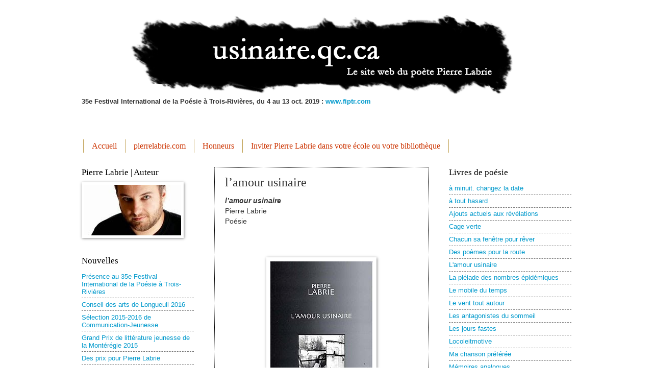

--- FILE ---
content_type: text/html; charset=UTF-8
request_url: http://www.usinaire.qc.ca/2010/05/lamour-usinaire.html
body_size: 9680
content:
<!DOCTYPE html>
<html class='v2' dir='ltr' lang='fr'>
<head>
<link href='https://www.blogger.com/static/v1/widgets/4128112664-css_bundle_v2.css' rel='stylesheet' type='text/css'/>
<meta content='width=1100' name='viewport'/>
<meta content='text/html; charset=UTF-8' http-equiv='Content-Type'/>
<meta content='blogger' name='generator'/>
<link href='http://www.usinaire.qc.ca/favicon.ico' rel='icon' type='image/x-icon'/>
<link href='http://www.usinaire.qc.ca/2010/05/lamour-usinaire.html' rel='canonical'/>
<!--Can't find substitution for tag [blog.ieCssRetrofitLinks]-->
<link href='https://blogger.googleusercontent.com/img/b/R29vZ2xl/AVvXsEhmjfELiQvlq_dE3J2IOQJzFYqnVBJuJOtGmdHGrsD9_xZKLXqoXuQII1nD7IF8PGvL41IGCsWoe0S92ep7IyL1hLaMoU5rFVg-oW71KH98JJ_ws16t2WeoK9wCBYNP3HOR3td2_qP9uw/s320/lamourusinaire.jpg' rel='image_src'/>
<meta content='http://www.usinaire.qc.ca/2010/05/lamour-usinaire.html' property='og:url'/>
<meta content='l’amour usinaire' property='og:title'/>
<meta content='l’amour usinaire  Pierre Labrie  Poésie      Fiche en chantier!   l’amour usinaire, poésie, Écrits des Forges, 2002.    Finaliste au Prix de...' property='og:description'/>
<meta content='https://blogger.googleusercontent.com/img/b/R29vZ2xl/AVvXsEhmjfELiQvlq_dE3J2IOQJzFYqnVBJuJOtGmdHGrsD9_xZKLXqoXuQII1nD7IF8PGvL41IGCsWoe0S92ep7IyL1hLaMoU5rFVg-oW71KH98JJ_ws16t2WeoK9wCBYNP3HOR3td2_qP9uw/w1200-h630-p-k-no-nu/lamourusinaire.jpg' property='og:image'/>
<title>Pierre Labrie | Espace poésie: l&#8217;amour usinaire</title>
<style id='page-skin-1' type='text/css'><!--
/*
-----------------------------------------------
Blogger Template Style
Name:     Watermark
Designer: Blogger
URL:      www.blogger.com
----------------------------------------------- */
/* Use this with templates/1ktemplate-*.html */
/* Content
----------------------------------------------- */
body {
font: normal normal 14px Arial, Tahoma, Helvetica, FreeSans, sans-serif;
color: #333333;
background: #ffffff none no-repeat scroll center center;
}
html body .content-outer {
min-width: 0;
max-width: 100%;
width: 100%;
}
.content-outer {
font-size: 92%;
}
a:link {
text-decoration:none;
color: #0099cc;
}
a:visited {
text-decoration:none;
color: #cc3300;
}
a:hover {
text-decoration:underline;
color: #00cbff;
}
.body-fauxcolumns .cap-top {
margin-top: 30px;
background: #ffffff none no-repeat scroll center center;
height: 121px;
}
.content-inner {
padding: 0;
}
/* Header
----------------------------------------------- */
.header-inner .Header .titlewrapper,
.header-inner .Header .descriptionwrapper {
padding-left: 20px;
padding-right: 20px;
}
.Header h1 {
font: normal normal 60px Georgia, Utopia, 'Palatino Linotype', Palatino, serif;
color: #ffffff;
text-shadow: 2px 2px rgba(0, 0, 0, .1);
}
.Header h1 a {
color: #ffffff;
}
.Header .description {
font-size: 140%;
color: #557799;
}
/* Tabs
----------------------------------------------- */
.tabs-inner .section {
margin: 0 20px;
}
.tabs-inner .PageList, .tabs-inner .LinkList, .tabs-inner .Labels {
margin-left: -11px;
margin-right: -11px;
background-color: transparent;
border-top: 0 solid #ffffff;
border-bottom: 0 solid #ffffff;
-moz-box-shadow: 0 0 0 rgba(0, 0, 0, .3);
-webkit-box-shadow: 0 0 0 rgba(0, 0, 0, .3);
-goog-ms-box-shadow: 0 0 0 rgba(0, 0, 0, .3);
box-shadow: 0 0 0 rgba(0, 0, 0, .3);
}
.tabs-inner .PageList .widget-content,
.tabs-inner .LinkList .widget-content,
.tabs-inner .Labels .widget-content {
margin: -3px -11px;
background: transparent none  no-repeat scroll right;
}
.tabs-inner .widget ul {
padding: 2px 25px;
max-height: 34px;
background: transparent none no-repeat scroll left;
}
.tabs-inner .widget li {
border: none;
}
.tabs-inner .widget li a {
display: inline-block;
padding: .25em 1em;
font: normal normal 16px Georgia, Utopia, 'Palatino Linotype', Palatino, serif;
color: #cc3300;
border-right: 1px solid #c0a154;
}
.tabs-inner .widget li:first-child a {
border-left: 1px solid #c0a154;
}
.tabs-inner .widget li.selected a, .tabs-inner .widget li a:hover {
color: #000000;
}
/* Headings
----------------------------------------------- */
h2 {
font: normal normal 17px Georgia, Utopia, 'Palatino Linotype', Palatino, serif;
color: #000000;
margin: 0 0 .5em;
}
h2.date-header {
font: normal normal 16px Arial, Tahoma, Helvetica, FreeSans, sans-serif;
color: #5473c0;
}
/* Main
----------------------------------------------- */
.main-inner .column-center-inner,
.main-inner .column-left-inner,
.main-inner .column-right-inner {
padding: 0 5px;
}
.main-outer {
margin-top: 0;
background: transparent none no-repeat scroll top left;
}
.main-inner {
padding-top: 30px;
}
.main-cap-top {
position: relative;
}
.main-cap-top .cap-right {
position: absolute;
height: 0;
width: 100%;
bottom: 0;
background: transparent none repeat-x scroll bottom center;
}
.main-cap-top .cap-left {
position: absolute;
height: 245px;
width: 280px;
right: 0;
bottom: 0;
background: transparent none no-repeat scroll bottom left;
}
/* Posts
----------------------------------------------- */
.post-outer {
padding: 15px 20px;
margin: 0 0 25px;
background: transparent url(//www.blogblog.com/1kt/watermark/post_background_birds.png) repeat scroll top left;
_background-image: none;
border: dotted 1px #000000;
-moz-box-shadow: 0 0 0 rgba(0, 0, 0, .1);
-webkit-box-shadow: 0 0 0 rgba(0, 0, 0, .1);
-goog-ms-box-shadow: 0 0 0 rgba(0, 0, 0, .1);
box-shadow: 0 0 0 rgba(0, 0, 0, .1);
}
h3.post-title {
font: normal normal 24px Georgia, Utopia, 'Palatino Linotype', Palatino, serif;
margin: 0;
}
.comments h4 {
font: normal normal 24px Georgia, Utopia, 'Palatino Linotype', Palatino, serif;
margin: 1em 0 0;
}
.post-body {
font-size: 105%;
line-height: 1.5;
position: relative;
}
.post-header {
margin: 0 0 1em;
color: #557799;
}
.post-footer {
margin: 10px 0 0;
padding: 10px 0 0;
color: #557799;
border-top: dashed 1px #777777;
}
#blog-pager {
font-size: 140%
}
#comments .comment-author {
padding-top: 1.5em;
border-top: dashed 1px #777777;
background-position: 0 1.5em;
}
#comments .comment-author:first-child {
padding-top: 0;
border-top: none;
}
.avatar-image-container {
margin: .2em 0 0;
}
/* Comments
----------------------------------------------- */
.comments .comments-content .icon.blog-author {
background-repeat: no-repeat;
background-image: url([data-uri]);
}
.comments .comments-content .loadmore a {
border-top: 1px solid #777777;
border-bottom: 1px solid #777777;
}
.comments .continue {
border-top: 2px solid #777777;
}
/* Widgets
----------------------------------------------- */
.widget ul, .widget #ArchiveList ul.flat {
padding: 0;
list-style: none;
}
.widget ul li, .widget #ArchiveList ul.flat li {
padding: .35em 0;
text-indent: 0;
border-top: dashed 1px #777777;
}
.widget ul li:first-child, .widget #ArchiveList ul.flat li:first-child {
border-top: none;
}
.widget .post-body ul {
list-style: disc;
}
.widget .post-body ul li {
border: none;
}
.widget .zippy {
color: #777777;
}
.post-body img, .post-body .tr-caption-container, .Profile img, .Image img,
.BlogList .item-thumbnail img {
padding: 5px;
background: #fff;
-moz-box-shadow: 1px 1px 5px rgba(0, 0, 0, .5);
-webkit-box-shadow: 1px 1px 5px rgba(0, 0, 0, .5);
-goog-ms-box-shadow: 1px 1px 5px rgba(0, 0, 0, .5);
box-shadow: 1px 1px 5px rgba(0, 0, 0, .5);
}
.post-body img, .post-body .tr-caption-container {
padding: 8px;
}
.post-body .tr-caption-container {
color: #333333;
}
.post-body .tr-caption-container img {
padding: 0;
background: transparent;
border: none;
-moz-box-shadow: 0 0 0 rgba(0, 0, 0, .1);
-webkit-box-shadow: 0 0 0 rgba(0, 0, 0, .1);
-goog-ms-box-shadow: 0 0 0 rgba(0, 0, 0, .1);
box-shadow: 0 0 0 rgba(0, 0, 0, .1);
}
/* Footer
----------------------------------------------- */
.footer-outer {
color:#99aacc;
background: #000000 url(//www.blogblog.com/1kt/watermark/body_background_navigator.png) repeat scroll top left;
}
.footer-outer a {
color: #55ddff;
}
.footer-outer a:visited {
color: #32badd;
}
.footer-outer a:hover {
color: #77ddff;
}
.footer-outer .widget h2 {
color: #bbccee;
}
/* Mobile
----------------------------------------------- */
body.mobile  {
background-size: 100% auto;
}
.mobile .body-fauxcolumn-outer {
background: transparent none repeat scroll top left;
}
html .mobile .mobile-date-outer {
border-bottom: none;
background: transparent url(//www.blogblog.com/1kt/watermark/post_background_birds.png) repeat scroll top left;
_background-image: none;
margin-bottom: 10px;
}
.mobile .main-inner .date-outer {
padding: 0;
}
.mobile .main-inner .date-header {
margin: 10px;
}
.mobile .main-cap-top {
z-index: -1;
}
.mobile .content-outer {
font-size: 100%;
}
.mobile .post-outer {
padding: 10px;
}
.mobile .main-cap-top .cap-left {
background: transparent none no-repeat scroll bottom left;
}
.mobile .body-fauxcolumns .cap-top {
margin: 0;
}
.mobile-link-button {
background: transparent url(//www.blogblog.com/1kt/watermark/post_background_birds.png) repeat scroll top left;
}
.mobile-link-button a:link, .mobile-link-button a:visited {
color: #0099cc;
}
.mobile-index-date .date-header {
color: #5473c0;
}
.mobile-index-contents {
color: #333333;
}
.mobile .tabs-inner .section {
margin: 0;
}
.mobile .tabs-inner .PageList {
margin-left: 0;
margin-right: 0;
}
.mobile .tabs-inner .PageList .widget-content {
margin: 0;
color: #000000;
background: transparent url(//www.blogblog.com/1kt/watermark/post_background_birds.png) repeat scroll top left;
}
.mobile .tabs-inner .PageList .widget-content .pagelist-arrow {
border-left: 1px solid #c0a154;
}
.blog-pager{display: none;}
.home-link{display: none;}
.blog-pager-newer-link{display: none;}
.blog-pager-older-link{display: none;}

--></style>
<style id='template-skin-1' type='text/css'><!--
body {
min-width: 1000px;
}
.content-outer, .content-fauxcolumn-outer, .region-inner {
min-width: 1000px;
max-width: 1000px;
_width: 1000px;
}
.main-inner .columns {
padding-left: 260px;
padding-right: 280px;
}
.main-inner .fauxcolumn-center-outer {
left: 260px;
right: 280px;
/* IE6 does not respect left and right together */
_width: expression(this.parentNode.offsetWidth -
parseInt("260px") -
parseInt("280px") + 'px');
}
.main-inner .fauxcolumn-left-outer {
width: 260px;
}
.main-inner .fauxcolumn-right-outer {
width: 280px;
}
.main-inner .column-left-outer {
width: 260px;
right: 100%;
margin-left: -260px;
}
.main-inner .column-right-outer {
width: 280px;
margin-right: -280px;
}
#layout {
min-width: 0;
}
#layout .content-outer {
min-width: 0;
width: 800px;
}
#layout .region-inner {
min-width: 0;
width: auto;
}
body#layout div.add_widget {
padding: 8px;
}
body#layout div.add_widget a {
margin-left: 32px;
}
--></style>
<link href='https://www.blogger.com/dyn-css/authorization.css?targetBlogID=6002015575904382188&amp;zx=9aff2e3c-c5bb-489f-be7f-be21154da665' media='none' onload='if(media!=&#39;all&#39;)media=&#39;all&#39;' rel='stylesheet'/><noscript><link href='https://www.blogger.com/dyn-css/authorization.css?targetBlogID=6002015575904382188&amp;zx=9aff2e3c-c5bb-489f-be7f-be21154da665' rel='stylesheet'/></noscript>
<meta name='google-adsense-platform-account' content='ca-host-pub-1556223355139109'/>
<meta name='google-adsense-platform-domain' content='blogspot.com'/>

</head>
<body class='loading variant-birds'>
<div class='navbar no-items section' id='navbar' name='Navbar'>
</div>
<div class='body-fauxcolumns'>
<div class='fauxcolumn-outer body-fauxcolumn-outer'>
<div class='cap-top'>
<div class='cap-left'></div>
<div class='cap-right'></div>
</div>
<div class='fauxborder-left'>
<div class='fauxborder-right'></div>
<div class='fauxcolumn-inner'>
</div>
</div>
<div class='cap-bottom'>
<div class='cap-left'></div>
<div class='cap-right'></div>
</div>
</div>
</div>
<div class='content'>
<div class='content-fauxcolumns'>
<div class='fauxcolumn-outer content-fauxcolumn-outer'>
<div class='cap-top'>
<div class='cap-left'></div>
<div class='cap-right'></div>
</div>
<div class='fauxborder-left'>
<div class='fauxborder-right'></div>
<div class='fauxcolumn-inner'>
</div>
</div>
<div class='cap-bottom'>
<div class='cap-left'></div>
<div class='cap-right'></div>
</div>
</div>
</div>
<div class='content-outer'>
<div class='content-cap-top cap-top'>
<div class='cap-left'></div>
<div class='cap-right'></div>
</div>
<div class='fauxborder-left content-fauxborder-left'>
<div class='fauxborder-right content-fauxborder-right'></div>
<div class='content-inner'>
<header>
<div class='header-outer'>
<div class='header-cap-top cap-top'>
<div class='cap-left'></div>
<div class='cap-right'></div>
</div>
<div class='fauxborder-left header-fauxborder-left'>
<div class='fauxborder-right header-fauxborder-right'></div>
<div class='region-inner header-inner'>
<div class='header section' id='header' name='En-tête'><div class='widget Header' data-version='1' id='Header1'>
<div id='header-inner'>
<a href='http://www.usinaire.qc.ca/' style='display: block'>
<img alt='Pierre Labrie | Espace poésie' height='160px; ' id='Header1_headerimg' src='https://blogger.googleusercontent.com/img/b/R29vZ2xl/AVvXsEjn_2fQXHZW2ZNzoyS0BL95JUYZdSXOMaUWwavjTNAwcABMm0RrOwi8HVCy0jaVz20YF6-ccRIx9xuV1KeHugJNZ2ia1DhIoJF-pYuiW4hBNrACCUYKqm2LlHhrCTN-zteesrpEo46Hz5Y/s1600/enteteusinaire2.png' style='display: block' width='1000px; '/>
</a>
</div>
</div></div>
</div>
</div>
<div class='header-cap-bottom cap-bottom'>
<div class='cap-left'></div>
<div class='cap-right'></div>
</div>
</div>
</header>
<div class='tabs-outer'>
<div class='tabs-cap-top cap-top'>
<div class='cap-left'></div>
<div class='cap-right'></div>
</div>
<div class='fauxborder-left tabs-fauxborder-left'>
<div class='fauxborder-right tabs-fauxborder-right'></div>
<div class='region-inner tabs-inner'>
<div class='tabs section' id='crosscol' name='Toutes les colonnes'><div class='widget Text' data-version='1' id='Text2'>
<div class='widget-content'>
<span style="font-weight: bold;">35e Festival International de la Poésie à Trois-Rivières, du 4 au 13 oct. 2019 : </span><a href="http://www.fiptr.com/" style="font-weight: bold;">www.fiptr.com</a><br /><br /><br />
</div>
<div class='clear'></div>
</div></div>
<div class='tabs section' id='crosscol-overflow' name='Cross-Column 2'><div class='widget LinkList' data-version='1' id='LinkList5'>
<div class='widget-content'>
<ul>
<li><a href='http://www.usinaire.qc.ca/'>Accueil</a></li>
<li><a href='http://www.pierrelabrie.com/'>pierrelabrie.com</a></li>
<li><a href='http://www.usinaire.qc.ca/2018/10/honneurs.html'>Honneurs</a></li>
<li><a href='http://www.usinaire.qc.ca/2010/05/la-poesie-dans-les-ecoles.html'>Inviter Pierre Labrie dans votre école ou votre bibliothèque</a></li>
</ul>
<div class='clear'></div>
</div>
</div></div>
</div>
</div>
<div class='tabs-cap-bottom cap-bottom'>
<div class='cap-left'></div>
<div class='cap-right'></div>
</div>
</div>
<div class='main-outer'>
<div class='main-cap-top cap-top'>
<div class='cap-left'></div>
<div class='cap-right'></div>
</div>
<div class='fauxborder-left main-fauxborder-left'>
<div class='fauxborder-right main-fauxborder-right'></div>
<div class='region-inner main-inner'>
<div class='columns fauxcolumns'>
<div class='fauxcolumn-outer fauxcolumn-center-outer'>
<div class='cap-top'>
<div class='cap-left'></div>
<div class='cap-right'></div>
</div>
<div class='fauxborder-left'>
<div class='fauxborder-right'></div>
<div class='fauxcolumn-inner'>
</div>
</div>
<div class='cap-bottom'>
<div class='cap-left'></div>
<div class='cap-right'></div>
</div>
</div>
<div class='fauxcolumn-outer fauxcolumn-left-outer'>
<div class='cap-top'>
<div class='cap-left'></div>
<div class='cap-right'></div>
</div>
<div class='fauxborder-left'>
<div class='fauxborder-right'></div>
<div class='fauxcolumn-inner'>
</div>
</div>
<div class='cap-bottom'>
<div class='cap-left'></div>
<div class='cap-right'></div>
</div>
</div>
<div class='fauxcolumn-outer fauxcolumn-right-outer'>
<div class='cap-top'>
<div class='cap-left'></div>
<div class='cap-right'></div>
</div>
<div class='fauxborder-left'>
<div class='fauxborder-right'></div>
<div class='fauxcolumn-inner'>
</div>
</div>
<div class='cap-bottom'>
<div class='cap-left'></div>
<div class='cap-right'></div>
</div>
</div>
<!-- corrects IE6 width calculation -->
<div class='columns-inner'>
<div class='column-center-outer'>
<div class='column-center-inner'>
<div class='main section' id='main' name='Principal'><div class='widget Blog' data-version='1' id='Blog1'>
<div class='blog-posts hfeed'>

          <div class="date-outer">
        

          <div class="date-posts">
        
<div class='post-outer'>
<div class='post hentry' itemprop='blogPost' itemscope='itemscope' itemtype='http://schema.org/BlogPosting'>
<meta content='https://blogger.googleusercontent.com/img/b/R29vZ2xl/AVvXsEhmjfELiQvlq_dE3J2IOQJzFYqnVBJuJOtGmdHGrsD9_xZKLXqoXuQII1nD7IF8PGvL41IGCsWoe0S92ep7IyL1hLaMoU5rFVg-oW71KH98JJ_ws16t2WeoK9wCBYNP3HOR3td2_qP9uw/s320/lamourusinaire.jpg' itemprop='image_url'/>
<meta content='6002015575904382188' itemprop='blogId'/>
<meta content='4809408902872762397' itemprop='postId'/>
<a name='4809408902872762397'></a>
<h3 class='post-title entry-title' itemprop='name'>
l&#8217;amour usinaire
</h3>
<div class='post-header'>
<div class='post-header-line-1'></div>
</div>
<div class='post-body entry-content' id='post-body-4809408902872762397' itemprop='description articleBody'>
<span style="font-style: italic; font-weight: bold;">l&#8217;amour usinaire</span><br />
Pierre Labrie<br />
Poésie<br />
<br />
<br />
<br />
<a href="https://blogger.googleusercontent.com/img/b/R29vZ2xl/AVvXsEhmjfELiQvlq_dE3J2IOQJzFYqnVBJuJOtGmdHGrsD9_xZKLXqoXuQII1nD7IF8PGvL41IGCsWoe0S92ep7IyL1hLaMoU5rFVg-oW71KH98JJ_ws16t2WeoK9wCBYNP3HOR3td2_qP9uw/s1600/lamourusinaire.jpg" onblur="try {parent.deselectBloggerImageGracefully();} catch(e) {}"><img alt="" border="0" id="BLOGGER_PHOTO_ID_5469008136825000914" src="https://blogger.googleusercontent.com/img/b/R29vZ2xl/AVvXsEhmjfELiQvlq_dE3J2IOQJzFYqnVBJuJOtGmdHGrsD9_xZKLXqoXuQII1nD7IF8PGvL41IGCsWoe0S92ep7IyL1hLaMoU5rFVg-oW71KH98JJ_ws16t2WeoK9wCBYNP3HOR3td2_qP9uw/s320/lamourusinaire.jpg" style="cursor: pointer; display: block; height: 315px; margin: 0px auto 10px; text-align: center; width: 200px;" /></a><br />
Fiche en chantier!<br />
<br />
l&#8217;amour usinaire, poésie, Écrits des Forges, 2002.<br />
<br />
<div style="color: blue;">
Finaliste au Prix de littérature Gérald-Godin 2003.</div>
<div style="color: blue;">
<br /></div>
<div style="color: blue;">
Finaliste au Prix de poésie Félix-Leclerc 2003.</div>
<br />
ISBN : 2-89046-678-7
<div style='clear: both;'></div>
</div>
<div class='post-footer'>
<div class='post-footer-line post-footer-line-1'><span class='post-labels'>
</span>
<span class='post-icons'>
<span class='item-control blog-admin pid-1622193680'>
<a href='https://www.blogger.com/post-edit.g?blogID=6002015575904382188&postID=4809408902872762397&from=pencil' title='Modifier l&#39;article'>
<img alt='' class='icon-action' height='18' src='https://resources.blogblog.com/img/icon18_edit_allbkg.gif' width='18'/>
</a>
</span>
</span>
</div>
<div class='post-footer-line post-footer-line-2'></div>
<div class='post-footer-line post-footer-line-3'></div>
</div>
</div>
<div class='comments' id='comments'>
<a name='comments'></a>
</div>
</div>

        </div></div>
      
</div>
<div class='blog-pager' id='blog-pager'>
<span id='blog-pager-newer-link'>
<a class='blog-pager-newer-link' href='http://www.usinaire.qc.ca/2010/05/cage-verte.html' id='Blog1_blog-pager-newer-link' title='Article plus récent'>Article plus récent</a>
</span>
<span id='blog-pager-older-link'>
<a class='blog-pager-older-link' href='http://www.usinaire.qc.ca/2010/05/voyage-dans-chacune-des-cellules.html' id='Blog1_blog-pager-older-link' title='Article plus ancien'>Article plus ancien</a>
</span>
<a class='home-link' href='http://www.usinaire.qc.ca/'>Accueil</a>
</div>
<div class='clear'></div>
<div class='post-feeds'>
</div>
</div></div>
</div>
</div>
<div class='column-left-outer'>
<div class='column-left-inner'>
<aside>
<div class='sidebar section' id='sidebar-left-1'><div class='widget Image' data-version='1' id='Image3'>
<h2>Pierre Labrie | Auteur</h2>
<div class='widget-content'>
<img alt='Pierre Labrie | Auteur' height='99' id='Image3_img' src='https://blogger.googleusercontent.com/img/b/R29vZ2xl/AVvXsEjFIXzIe0AfFUUpzrLZyfIAmlKEI4qlyE3xJ0f18XqReFuJxoTgkke_1v0YlrTqkDwafLitbrCBV2MuexRmbA9Hvp_GLJtDan2vh_PxuhJWieydccaypLBkB17xWkKjY8QLeynmJVrw7Yw/s1600/PLabrieusinaireqcca.jpg' width='190'/>
<br/>
</div>
<div class='clear'></div>
</div><div class='widget LinkList' data-version='1' id='LinkList3'>
<h2>Nouvelles</h2>
<div class='widget-content'>
<ul>
<li><a href='http://www.usinaire.qc.ca/2010/09/presence-au-32e-festival-international.html'>Présence au 35e Festival International de la Poésie à Trois-Rivières </a></li>
<li><a href='http://www.usinaire.qc.ca/2016/09/conseil-des-arts-de-longueuil-2016.html'>Conseil des arts de Longueuil 2016</a></li>
<li><a href='http://www.usinaire.qc.ca/2011/06/selection-2015-2016-de-communication.html'>Sélection 2015-2016 de Communication-Jeunesse</a></li>
<li><a href='http://www.usinaire.qc.ca/2011/06/grand-prix-de-litterature-jeunesse-de.html'>Grand Prix de littérature jeunesse de la Montérégie 2015</a></li>
<li><a href='http://www.usinaire.qc.ca/2011/08/des-prix-pour-pierre-labrie.html'>Des prix pour Pierre Labrie</a></li>
<li><a href='http://www.usinaire.qc.ca/2012/08/conseil-des-arts-de-longueuil-2012.html'>Conseil des arts de Longueuil 2012</a></li>
</ul>
<div class='clear'></div>
</div>
</div><div class='widget Image' data-version='1' id='Image1'>
<h2>Ateliers scolaires et conférences</h2>
<div class='widget-content'>
<a href='http://www.usinaire.qc.ca/2010/05/la-poesie-dans-les-ecoles.html'>
<img alt='Ateliers scolaires et conférences' height='71' id='Image1_img' src='https://blogger.googleusercontent.com/img/b/R29vZ2xl/AVvXsEilMfBbp0A26dhH-UCDk-QUWEphlRSqL6de_ebXgmeo8-dyuiyt11ZTjkt6UuDVVxInZb69laipv8uWp9Q9uslQAUdNWiot6l5Ksi1WGK1E5T7U0lnN3gquCm3cLm-1KVW1e0wMUcXNFD0/s1600/minicliquableAnims2016-2017.tif' width='200'/>
</a>
<br/>
</div>
<div class='clear'></div>
</div><div class='widget LinkList' data-version='1' id='LinkList4'>
<h2>Autres publications de Pierre Labrie</h2>
<div class='widget-content'>
<ul>
<li><a href='http://www.pierrelabrie.com/2010/05/livres-de-pierre-labrie.html'>Romans et livres jeunesse</a></li>
</ul>
<div class='clear'></div>
</div>
</div><div class='widget Text' data-version='1' id='Text1'>
<div class='widget-content'>
<span style="color: rgb(255, 255, 255);">usinaire.qc.ca / Site web du poète Pierre Labrie<br /></span><br /><br />&#169; Pierre Labrie, 2010.<br />
</div>
<div class='clear'></div>
</div></div>
</aside>
</div>
</div>
<div class='column-right-outer'>
<div class='column-right-inner'>
<aside>
<div class='sidebar section' id='sidebar-right-1'><div class='widget LinkList' data-version='1' id='LinkList1'>
<h2>Livres de poésie</h2>
<div class='widget-content'>
<ul>
<li><a href='http://www.usinaire.qc.ca/2010/05/minuit-changez-la-date.html'>à minuit. changez la date</a></li>
<li><a href='http://www.usinaire.qc.ca/2010/05/tout-hasard.html'>à tout hasard</a></li>
<li><a href='http://www.usinaire.qc.ca/2010/04/ajouts-actuels-aux-revelations.html'>Ajouts actuels aux révélations</a></li>
<li><a href='http://www.usinaire.qc.ca/2010/05/cage-verte.html'>Cage verte</a></li>
<li><a href='http://www.usinaire.qc.ca/2010/09/chacun-sa-fenetre-pour-rever.html'>Chacun sa fenêtre pour rêver</a></li>
<li><a href='http://www.usinaire.qc.ca/2011/06/des-poemes-pour-la-route.html'>Des poèmes pour la route</a></li>
<li><a href='http://www.usinaire.qc.ca/2010/05/lamour-usinaire.html'>L'amour usinaire</a></li>
<li><a href='http://www.usinaire.qc.ca/2010/05/la-pleiade-des-nombres-epidemiques.html'>La pléiade des nombres épidémiques</a></li>
<li><a href='http://www.usinaire.qc.ca/2010/05/le-mobile-du-temps.html'>Le mobile du temps</a></li>
<li><a href='http://www.usinaire.qc.ca/2010/05/le-vent-tout-autour.html'>Le vent tout autour</a></li>
<li><a href='http://www.usinaire.qc.ca/2010/05/les-antagonistes-du-sommeil.html'>Les antagonistes du sommeil</a></li>
<li><a href='http://www.usinaire.qc.ca/2010/04/les-jours-fastes.html'>Les jours fastes</a></li>
<li><a href='http://www.usinaire.qc.ca/2010/05/locoleitmotive.html'>Locoleitmotive</a></li>
<li><a href='http://www.usinaire.qc.ca/2011/08/ma-chanson-preferee.html'>Ma chanson préférée</a></li>
<li><a href='http://www.usinaire.qc.ca/2010/05/memoires-analogues.html'>Mémoires analogues</a></li>
<li><a href='http://www.usinaire.qc.ca/2010/02/mon-cur-apres-la-pluie.html'>Mon coeur après la pluie</a></li>
<li><a href='http://www.usinaire.qc.ca/2012/06/nous-sommes-ce-continent.html'>Nous sommes ce continent</a></li>
<li><a href='http://www.usinaire.qc.ca/2010/05/rixe-et-paranormal.html'>Rixe et paranormal</a></li>
<li><a href='http://www.usinaire.qc.ca/2011/08/suivre-le-lapin-blanc.html'>Suivre le lapin blanc</a></li>
<li><a href='http://www.usinaire.qc.ca/2010/02/trust.html'>Trust</a></li>
<li><a href='http://www.usinaire.qc.ca/2010/08/un-gouffre-sous-mon-lit.html'>Un gouffre sous mon lit</a></li>
<li><a href='http://www.usinaire.qc.ca/2010/05/voyage-dans-chacune-des-cellules.html'>Voyage dans chacune des Cellules</a></li>
</ul>
<div class='clear'></div>
</div>
</div><div class='widget LinkList' data-version='1' id='LinkList2'>
<h2>Autres projets en poésie</h2>
<div class='widget-content'>
<ul>
<li><a href='http://www.usinaire.qc.ca/2010/05/collectifs-et-collaborations.html'>Collectifs, collaborations, revues et livres d'artiste</a></li>
<li><a href='http://www.usinaire.qc.ca/2010/05/projets-en-chantier.html'>Projets en chantier</a></li>
<li><a href='http://www.usinaire.qc.ca/2010/05/la-poesie-dans-les-ecoles.html'>La poésie dans les écoles</a></li>
</ul>
<div class='clear'></div>
</div>
</div>
<div class='widget Image' data-version='1' id='Image4'>
<h2>Pierre Labrie | Auteur | sur</h2>
<div class='widget-content'>
<a href='http://www.facebook.com/pages/Pierre-Labrie-Auteur/321347734442'>
<img alt='Pierre Labrie | Auteur | sur' height='32' id='Image4_img' src='https://blogger.googleusercontent.com/img/b/R29vZ2xl/AVvXsEib0BQh3DRKPSKwtUhVmKxs66xSNiu3opdOzZRKPuRbQXlnFq2tYWHSE4gx2S3ckqZWp1lUnaWFT5Q9CS8foQY6vswI-rKmvGXlyA-XabS3MVYQFy0z3X9NeAgLw44xypky7goVBKkKIwM/s220/clicfacebook.jpg' width='150'/>
</a>
<br/>
</div>
<div class='clear'></div>
</div></div>
</aside>
</div>
</div>
</div>
<div style='clear: both'></div>
<!-- columns -->
</div>
<!-- main -->
</div>
</div>
<div class='main-cap-bottom cap-bottom'>
<div class='cap-left'></div>
<div class='cap-right'></div>
</div>
</div>
<footer>
<div class='footer-outer'>
<div class='footer-cap-top cap-top'>
<div class='cap-left'></div>
<div class='cap-right'></div>
</div>
<div class='fauxborder-left footer-fauxborder-left'>
<div class='fauxborder-right footer-fauxborder-right'></div>
<div class='region-inner footer-inner'>
<div class='foot section' id='footer-1'><div class='widget HTML' data-version='1' id='HTML1'>
<div class='widget-content'>
<style type="text/css">.Attribution {display: none;}</style>
</div>
<div class='clear'></div>
</div><div class='widget Text' data-version='1' id='Text3'>
<div class='widget-content'>
Membre du programme <b><a href="http://www.mcc.gouv.qc.ca/index.php?id=3575&amp;no_cache=1&amp;tx_culteduc_pi1%5BshowUid%5D=2583&amp;cHash=586d858b105f81e6ffd819a56d91692e">Les écrivains à l'école</a></b>, de l'<b><a href="http://www.aeqj.com/index.php">AÉQJ</a></b>, du <b><a href="https://www.culturemonteregie.qc.ca/">CMCC</a></b> et de l'<b><a href="http://www.auteursmonteregie.com/">AAM</a></b>.
</div>
<div class='clear'></div>
</div><div class='widget Translate' data-version='1' id='Translate1'>
<h2 class='title'>traduire / translate / traducir / tradurre / Übersetzen / di&#803;ch / ...</h2>
<div id='google_translate_element'></div>
<script>
    function googleTranslateElementInit() {
      new google.translate.TranslateElement({
        pageLanguage: 'fr',
        autoDisplay: 'true',
        layout: google.translate.TranslateElement.InlineLayout.HORIZONTAL
      }, 'google_translate_element');
    }
  </script>
<script src='//translate.google.com/translate_a/element.js?cb=googleTranslateElementInit'></script>
<div class='clear'></div>
</div></div>
<table border='0' cellpadding='0' cellspacing='0' class='section-columns columns-2'>
<tbody>
<tr>
<td class='first columns-cell'>
<div class='foot section' id='footer-2-1'><div class='widget Text' data-version='1' id='Text4'>
<div class='widget-content'>
Pierre Labrie | Espace poésie /                &#169; Pierre Labrie, 2010.
</div>
<div class='clear'></div>
</div></div>
</td>
<td class='columns-cell'>
<div class='foot no-items section' id='footer-2-2'></div>
</td>
</tr>
</tbody>
</table>
<!-- outside of the include in order to lock Attribution widget -->
<div class='foot section' id='footer-3' name='Pied de page'><div class='widget Attribution' data-version='1' id='Attribution1'>
<div class='widget-content' style='text-align: center;'>
Thème Filigrane. Fourni par <a href='https://www.blogger.com' target='_blank'>Blogger</a>.
</div>
<div class='clear'></div>
</div></div>
</div>
</div>
<div class='footer-cap-bottom cap-bottom'>
<div class='cap-left'></div>
<div class='cap-right'></div>
</div>
</div>
</footer>
<!-- content -->
</div>
</div>
<div class='content-cap-bottom cap-bottom'>
<div class='cap-left'></div>
<div class='cap-right'></div>
</div>
</div>
</div>
<script type='text/javascript'>
    window.setTimeout(function() {
        document.body.className = document.body.className.replace('loading', '');
      }, 10);
  </script>

<script type="text/javascript" src="https://www.blogger.com/static/v1/widgets/1350801215-widgets.js"></script>
<script type='text/javascript'>
window['__wavt'] = 'AOuZoY5YTnJrMgQ860NfuKmPDOnbcCTrfg:1768248425884';_WidgetManager._Init('//www.blogger.com/rearrange?blogID\x3d6002015575904382188','//www.usinaire.qc.ca/2010/05/lamour-usinaire.html','6002015575904382188');
_WidgetManager._SetDataContext([{'name': 'blog', 'data': {'blogId': '6002015575904382188', 'title': 'Pierre Labrie | Espace po\xe9sie', 'url': 'http://www.usinaire.qc.ca/2010/05/lamour-usinaire.html', 'canonicalUrl': 'http://www.usinaire.qc.ca/2010/05/lamour-usinaire.html', 'homepageUrl': 'http://www.usinaire.qc.ca/', 'searchUrl': 'http://www.usinaire.qc.ca/search', 'canonicalHomepageUrl': 'http://www.usinaire.qc.ca/', 'blogspotFaviconUrl': 'http://www.usinaire.qc.ca/favicon.ico', 'bloggerUrl': 'https://www.blogger.com', 'hasCustomDomain': true, 'httpsEnabled': false, 'enabledCommentProfileImages': true, 'gPlusViewType': 'FILTERED_POSTMOD', 'adultContent': false, 'analyticsAccountNumber': '', 'encoding': 'UTF-8', 'locale': 'fr', 'localeUnderscoreDelimited': 'fr', 'languageDirection': 'ltr', 'isPrivate': false, 'isMobile': false, 'isMobileRequest': false, 'mobileClass': '', 'isPrivateBlog': false, 'isDynamicViewsAvailable': false, 'feedLinks': '\n', 'meTag': '', 'adsenseHostId': 'ca-host-pub-1556223355139109', 'adsenseHasAds': false, 'adsenseAutoAds': false, 'boqCommentIframeForm': true, 'loginRedirectParam': '', 'view': '', 'dynamicViewsCommentsSrc': '//www.blogblog.com/dynamicviews/4224c15c4e7c9321/js/comments.js', 'dynamicViewsScriptSrc': '//www.blogblog.com/dynamicviews/617ee3b89bd337b4', 'plusOneApiSrc': 'https://apis.google.com/js/platform.js', 'disableGComments': true, 'interstitialAccepted': false, 'sharing': {'platforms': [{'name': 'Obtenir le lien', 'key': 'link', 'shareMessage': 'Obtenir le lien', 'target': ''}, {'name': 'Facebook', 'key': 'facebook', 'shareMessage': 'Partager sur Facebook', 'target': 'facebook'}, {'name': 'BlogThis!', 'key': 'blogThis', 'shareMessage': 'BlogThis!', 'target': 'blog'}, {'name': 'X', 'key': 'twitter', 'shareMessage': 'Partager sur X', 'target': 'twitter'}, {'name': 'Pinterest', 'key': 'pinterest', 'shareMessage': 'Partager sur Pinterest', 'target': 'pinterest'}, {'name': 'E-mail', 'key': 'email', 'shareMessage': 'E-mail', 'target': 'email'}], 'disableGooglePlus': true, 'googlePlusShareButtonWidth': 0, 'googlePlusBootstrap': '\x3cscript type\x3d\x22text/javascript\x22\x3ewindow.___gcfg \x3d {\x27lang\x27: \x27fr\x27};\x3c/script\x3e'}, 'hasCustomJumpLinkMessage': false, 'jumpLinkMessage': 'Lire la suite', 'pageType': 'item', 'postId': '4809408902872762397', 'postImageThumbnailUrl': 'https://blogger.googleusercontent.com/img/b/R29vZ2xl/AVvXsEhmjfELiQvlq_dE3J2IOQJzFYqnVBJuJOtGmdHGrsD9_xZKLXqoXuQII1nD7IF8PGvL41IGCsWoe0S92ep7IyL1hLaMoU5rFVg-oW71KH98JJ_ws16t2WeoK9wCBYNP3HOR3td2_qP9uw/s72-c/lamourusinaire.jpg', 'postImageUrl': 'https://blogger.googleusercontent.com/img/b/R29vZ2xl/AVvXsEhmjfELiQvlq_dE3J2IOQJzFYqnVBJuJOtGmdHGrsD9_xZKLXqoXuQII1nD7IF8PGvL41IGCsWoe0S92ep7IyL1hLaMoU5rFVg-oW71KH98JJ_ws16t2WeoK9wCBYNP3HOR3td2_qP9uw/s320/lamourusinaire.jpg', 'pageName': 'l\u2019amour usinaire', 'pageTitle': 'Pierre Labrie | Espace po\xe9sie: l\u2019amour usinaire'}}, {'name': 'features', 'data': {}}, {'name': 'messages', 'data': {'edit': 'Modifier', 'linkCopiedToClipboard': 'Lien copi\xe9 dans le presse-papiers\xa0!', 'ok': 'OK', 'postLink': 'Publier le lien'}}, {'name': 'template', 'data': {'name': 'Watermark', 'localizedName': 'Filigrane', 'isResponsive': false, 'isAlternateRendering': false, 'isCustom': false, 'variant': 'birds', 'variantId': 'birds'}}, {'name': 'view', 'data': {'classic': {'name': 'classic', 'url': '?view\x3dclassic'}, 'flipcard': {'name': 'flipcard', 'url': '?view\x3dflipcard'}, 'magazine': {'name': 'magazine', 'url': '?view\x3dmagazine'}, 'mosaic': {'name': 'mosaic', 'url': '?view\x3dmosaic'}, 'sidebar': {'name': 'sidebar', 'url': '?view\x3dsidebar'}, 'snapshot': {'name': 'snapshot', 'url': '?view\x3dsnapshot'}, 'timeslide': {'name': 'timeslide', 'url': '?view\x3dtimeslide'}, 'isMobile': false, 'title': 'l\u2019amour usinaire', 'description': 'l\u2019amour usinaire  Pierre Labrie  Po\xe9sie      Fiche en chantier!   l\u2019amour usinaire, po\xe9sie, \xc9crits des Forges, 2002.    Finaliste au Prix de...', 'featuredImage': 'https://blogger.googleusercontent.com/img/b/R29vZ2xl/AVvXsEhmjfELiQvlq_dE3J2IOQJzFYqnVBJuJOtGmdHGrsD9_xZKLXqoXuQII1nD7IF8PGvL41IGCsWoe0S92ep7IyL1hLaMoU5rFVg-oW71KH98JJ_ws16t2WeoK9wCBYNP3HOR3td2_qP9uw/s320/lamourusinaire.jpg', 'url': 'http://www.usinaire.qc.ca/2010/05/lamour-usinaire.html', 'type': 'item', 'isSingleItem': true, 'isMultipleItems': false, 'isError': false, 'isPage': false, 'isPost': true, 'isHomepage': false, 'isArchive': false, 'isLabelSearch': false, 'postId': 4809408902872762397}}]);
_WidgetManager._RegisterWidget('_HeaderView', new _WidgetInfo('Header1', 'header', document.getElementById('Header1'), {}, 'displayModeFull'));
_WidgetManager._RegisterWidget('_TextView', new _WidgetInfo('Text2', 'crosscol', document.getElementById('Text2'), {}, 'displayModeFull'));
_WidgetManager._RegisterWidget('_LinkListView', new _WidgetInfo('LinkList5', 'crosscol-overflow', document.getElementById('LinkList5'), {}, 'displayModeFull'));
_WidgetManager._RegisterWidget('_BlogView', new _WidgetInfo('Blog1', 'main', document.getElementById('Blog1'), {'cmtInteractionsEnabled': false, 'lightboxEnabled': true, 'lightboxModuleUrl': 'https://www.blogger.com/static/v1/jsbin/211582760-lbx__fr.js', 'lightboxCssUrl': 'https://www.blogger.com/static/v1/v-css/828616780-lightbox_bundle.css'}, 'displayModeFull'));
_WidgetManager._RegisterWidget('_ImageView', new _WidgetInfo('Image3', 'sidebar-left-1', document.getElementById('Image3'), {'resize': false}, 'displayModeFull'));
_WidgetManager._RegisterWidget('_LinkListView', new _WidgetInfo('LinkList3', 'sidebar-left-1', document.getElementById('LinkList3'), {}, 'displayModeFull'));
_WidgetManager._RegisterWidget('_ImageView', new _WidgetInfo('Image1', 'sidebar-left-1', document.getElementById('Image1'), {'resize': false}, 'displayModeFull'));
_WidgetManager._RegisterWidget('_LinkListView', new _WidgetInfo('LinkList4', 'sidebar-left-1', document.getElementById('LinkList4'), {}, 'displayModeFull'));
_WidgetManager._RegisterWidget('_TextView', new _WidgetInfo('Text1', 'sidebar-left-1', document.getElementById('Text1'), {}, 'displayModeFull'));
_WidgetManager._RegisterWidget('_LinkListView', new _WidgetInfo('LinkList1', 'sidebar-right-1', document.getElementById('LinkList1'), {}, 'displayModeFull'));
_WidgetManager._RegisterWidget('_LinkListView', new _WidgetInfo('LinkList2', 'sidebar-right-1', document.getElementById('LinkList2'), {}, 'displayModeFull'));
_WidgetManager._RegisterWidget('_ImageView', new _WidgetInfo('Image4', 'sidebar-right-1', document.getElementById('Image4'), {'resize': false}, 'displayModeFull'));
_WidgetManager._RegisterWidget('_HTMLView', new _WidgetInfo('HTML1', 'footer-1', document.getElementById('HTML1'), {}, 'displayModeFull'));
_WidgetManager._RegisterWidget('_TextView', new _WidgetInfo('Text3', 'footer-1', document.getElementById('Text3'), {}, 'displayModeFull'));
_WidgetManager._RegisterWidget('_TranslateView', new _WidgetInfo('Translate1', 'footer-1', document.getElementById('Translate1'), {}, 'displayModeFull'));
_WidgetManager._RegisterWidget('_TextView', new _WidgetInfo('Text4', 'footer-2-1', document.getElementById('Text4'), {}, 'displayModeFull'));
_WidgetManager._RegisterWidget('_AttributionView', new _WidgetInfo('Attribution1', 'footer-3', document.getElementById('Attribution1'), {}, 'displayModeFull'));
</script>
</body>
</html>